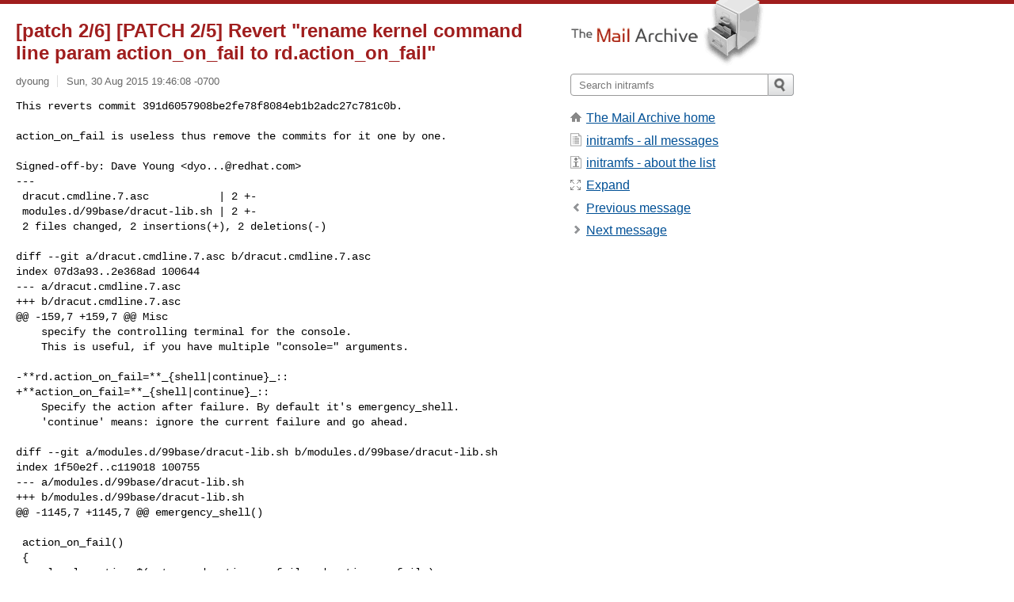

--- FILE ---
content_type: text/html; charset=utf-8
request_url: https://www.mail-archive.com/initramfs@vger.kernel.org/msg04139.html
body_size: 3422
content:
<!DOCTYPE html>
<html lang="en">
<head>
<title>[patch 2/6] [PATCH 2/5] Revert "rename kernel command line param action_on_fail to rd.action_on_fail"</title>
<meta name="viewport" content="width=device-width, initial-scale=1">
<link rel="apple-touch-icon" sizes="114x114" href="/apple-touch-icon-114x114.png">
<link rel="apple-touch-icon" sizes="72x72" href="/apple-touch-icon-72x72.png">
<link rel="apple-touch-icon" sizes="57x57" href="/apple-touch-icon-57x57.png">
<link rel="shortcut icon" href="/favicon.ico">
<link rel="contents" href="index.html#04139" id="c">
<link rel="index" href="maillist.html#04139" id="i">
<link rel="prev" href="msg04141.html" id="p">
<link rel="next" href="msg04140.html" id="n">
<link rel="canonical" href="https://www.mail-archive.com/initramfs@vger.kernel.org/msg04139.html">
<link rel="stylesheet" href="/normalize.css" media="screen">
<link rel="stylesheet" href="/master.css" media="screen">

<!--[if lt IE 9]>
<link rel="stylesheet" href="/ie.css" media="screen">
<![endif]-->
</head>
<body>
<script language="javascript" type="text/javascript">
document.onkeydown = NavigateThrough;
function NavigateThrough (event)
{
  if (!document.getElementById) return;
  if (window.event) event = window.event;
  if (event.target.tagName == 'INPUT') return;
  if (event.ctrlKey || event.metaKey) return;
  var link = null;
  switch (event.keyCode ? event.keyCode : event.which ? event.which : null) {
    case 74:
    case 80:
      link = document.getElementById ('p');
      break;
    case 75:
    case 78:
      link = document.getElementById ('n');
      break;
    case 69:
      link = document.getElementById ('e');
      break;
    }
  if (link && link.href) document.location = link.href;
}
</script>
<div itemscope itemtype="http://schema.org/Article" class="container">
<div class="skipLink">
<a href="#nav">Skip to site navigation (Press enter)</a>
</div>
<div class="content" role="main">
<div class="msgHead">
<h1>
<span class="subject"><a href="/search?l=initramfs@vger.kernel.org&amp;q=subject:%22%5C%5Bpatch+2%5C%2F6%5C%5D+%5C%5BPATCH+2%5C%2F5%5C%5D+Revert+%5C%22rename+kernel+command+line+param+action_on_fail+to+rd.action_on_fail%5C%22%22&amp;o=newest" rel="nofollow"><span itemprop="name">[patch 2/6] [PATCH 2/5] Revert "rename kernel command line param action_on_fail to rd.action_on_fail"</span></a></span>
</h1>
<p class="darkgray font13">
<span class="sender pipe"><a href="/search?l=initramfs@vger.kernel.org&amp;q=from:%22dyoung%22" rel="nofollow"><span itemprop="author" itemscope itemtype="http://schema.org/Person"><span itemprop="name">dyoung</span></span></a></span>
<span class="date"><a href="/search?l=initramfs@vger.kernel.org&amp;q=date:20150830" rel="nofollow">Sun, 30 Aug 2015 19:46:08 -0700</a></span>
</p>
</div>
<div itemprop="articleBody" class="msgBody">
<!--X-Body-of-Message-->
<pre>This reverts commit 391d6057908be2fe78f8084eb1b2adc27c781c0b.

action_on_fail is useless thus remove the commits for it one by one.</pre><pre>

Signed-off-by: Dave Young &lt;<a href="/cdn-cgi/l/email-protection" class="__cf_email__" data-cfemail="caaeb3a5e4e4e48ab8afaea2abbee4a9a5a7">[email&#160;protected]</a>&gt;
---
 dracut.cmdline.7.asc           | 2 +-
 modules.d/99base/dracut-lib.sh | 2 +-
 2 files changed, 2 insertions(+), 2 deletions(-)

diff --git a/dracut.cmdline.7.asc b/dracut.cmdline.7.asc
index 07d3a93..2e368ad 100644
--- a/dracut.cmdline.7.asc
+++ b/dracut.cmdline.7.asc
@@ -159,7 +159,7 @@ Misc
    specify the controlling terminal for the console.
    This is useful, if you have multiple &quot;console=&quot; arguments.
 
-**rd.action_on_fail=**_{shell|continue}_::
+**action_on_fail=**_{shell|continue}_::
    Specify the action after failure. By default it's emergency_shell.
    'continue' means: ignore the current failure and go ahead.
 
diff --git a/modules.d/99base/dracut-lib.sh b/modules.d/99base/dracut-lib.sh
index 1f50e2f..c119018 100755
--- a/modules.d/99base/dracut-lib.sh
+++ b/modules.d/99base/dracut-lib.sh
@@ -1145,7 +1145,7 @@ emergency_shell()
 
 action_on_fail()
 {
-    local _action=$(getarg rd.action_on_fail= -d action_on_fail=)
+    local _action=$(getarg action_on_fail=)
     case &quot;$_action&quot; in
         continue)
             [ &quot;$1&quot; = &quot;-n&quot; ] &amp;&amp; shift 2
-- 
1.8.3.1



--
To unsubscribe from this list: send the line &quot;unsubscribe initramfs&quot; in
the body of a message to <a href="/cdn-cgi/l/email-protection" class="__cf_email__" data-cfemail="523f33383d20367c7c7c12243537207c3937203c373e7c3d2035">[email&#160;protected]</a>
More majordomo info at  <a  rel="nofollow" href="http://vger.kernel.org/majordomo-info.html">http://vger.kernel.org/majordomo-info.html</a>
</pre>

</div>
<div class="msgButtons margintopdouble">
<ul class="overflow">
<li class="msgButtonItems"><a class="button buttonleft " accesskey="p" href="msg04141.html">Previous message</a></li>
<li class="msgButtonItems textaligncenter"><a class="button" accesskey="c" href="index.html#04139">View by thread</a></li>
<li class="msgButtonItems textaligncenter"><a class="button" accesskey="i" href="maillist.html#04139">View by date</a></li>
<li class="msgButtonItems textalignright"><a class="button buttonright " accesskey="n" href="msg04140.html">Next message</a></li>
</ul>
</div>
<a name="tslice"></a>
<div class="tSliceList margintopdouble">
<ul class="icons monospace">
<li class="icons-email"><span class="subject"><a href="msg04141.html">[patch 0/6] Revert action_on_fail patches</a></span> <span class="sender italic">dyoung</span></li>
<li><ul>
<li class="icons-email tSliceCur"><span class="subject">[patch 2/6] [PATCH 2/5] Revert &quot;rename kernel comma...</span> <span class="sender italic">dyoung</span></li>
<li class="icons-email"><span class="subject"><a href="msg04140.html">[patch 6/6] [PATCH 4/5] Revert &quot;Let user specify th...</a></span> <span class="sender italic">dyoung</span></li>
<li class="icons-email"><span class="subject"><a href="msg04142.html">[patch 4/6] [PATCH 4/5] Revert &quot;dracut-emergency.se...</a></span> <span class="sender italic">dyoung</span></li>
<li class="icons-email"><span class="subject"><a href="msg04143.html">[patch 3/6] [PATCH 3/5] Revert &quot;systemd/emergency.s...</a></span> <span class="sender italic">dyoung</span></li>
<li class="icons-email"><span class="subject"><a href="msg04144.html">[patch 5/6] [PATCH 5/5] Revert &quot;99fs-lib/fs-lib.sh:...</a></span> <span class="sender italic">dyoung</span></li>
<li class="icons-email"><span class="subject"><a href="msg04145.html">[patch 1/6] [PATCH 1/5] Revert &quot;Change the implemen...</a></span> <span class="sender italic">dyoung</span></li>
<li class="icons-email"><span class="subject"><a href="msg04164.html">Re: [patch 0/6] Revert action_on_fail patches</a></span> <span class="sender italic">Dave Young</span></li>
<li><ul>
<li class="icons-email"><span class="subject"><a href="msg04187.html">Re: [patch 0/6] Revert action_on_fail patches</a></span> <span class="sender italic">Harald Hoyer</span></li>
</ul>
</ul>
</ul>
</div>
<div class="overflow msgActions margintopdouble">
<div class="msgReply" >
<h2>
					Reply via email to
</h2>
<form method="POST" action="/mailto.php">
<input type="hidden" name="subject" value="[patch 2/6] [PATCH 2/5] Revert &quot;rename kernel command line param action_on_fail to rd.action_on_fail&quot;">
<input type="hidden" name="msgid" value="20150831024413.852909639@redhat.com">
<input type="hidden" name="relpath" value="initramfs@vger.kernel.org/msg04139.html">
<input type="submit" value=" dyoung ">
</form>
</div>
</div>
</div>
<div class="aside" role="complementary">
<div class="logo">
<a href="/"><img src="/logo.png" width=247 height=88 alt="The Mail Archive"></a>
</div>
<form class="overflow" action="/search" method="get">
<input type="hidden" name="l" value="initramfs@vger.kernel.org">
<label class="hidden" for="q">Search the site</label>
<input class="submittext" type="text" id="q" name="q" placeholder="Search initramfs">
<input class="submitbutton" name="submit" type="image" src="/submit.png" alt="Submit">
</form>
<div class="nav margintop" id="nav" role="navigation">
<ul class="icons font16">
<li class="icons-home"><a href="/">The Mail Archive home</a></li>
<li class="icons-list"><a href="/initramfs@vger.kernel.org/">initramfs - all messages</a></li>
<li class="icons-about"><a href="/initramfs@vger.kernel.org/info.html">initramfs - about the list</a></li>
<li class="icons-expand"><a href="/search?l=initramfs@vger.kernel.org&amp;q=subject:%22%5C%5Bpatch+2%5C%2F6%5C%5D+%5C%5BPATCH+2%5C%2F5%5C%5D+Revert+%5C%22rename+kernel+command+line+param+action_on_fail+to+rd.action_on_fail%5C%22%22&amp;o=newest&amp;f=1" title="e" id="e">Expand</a></li>
<li class="icons-prev"><a href="msg04141.html" title="p">Previous message</a></li>
<li class="icons-next"><a href="msg04140.html" title="n">Next message</a></li>
</ul>
</div>
<div class="listlogo margintopdouble">

</div>
<div class="margintopdouble">

</div>
</div>
</div>
<div class="footer" role="contentinfo">
<ul>
<li><a href="/">The Mail Archive home</a></li>
<li><a href="/faq.html#newlist">Add your mailing list</a></li>
<li><a href="/faq.html">FAQ</a></li>
<li><a href="/faq.html#support">Support</a></li>
<li><a href="/faq.html#privacy">Privacy</a></li>
<li class="darkgray"><a href="/cdn-cgi/l/email-protection" class="__cf_email__" data-cfemail="0e3c3e3f3b3e363d3f3e3c3a3a3f3d20363b3c373e37383d374e7c6b6a666f7a206d6163">[email&#160;protected]</a></li>
</ul>
</div>
<script data-cfasync="false" src="/cdn-cgi/scripts/5c5dd728/cloudflare-static/email-decode.min.js"></script><script defer src="https://static.cloudflareinsights.com/beacon.min.js/vcd15cbe7772f49c399c6a5babf22c1241717689176015" integrity="sha512-ZpsOmlRQV6y907TI0dKBHq9Md29nnaEIPlkf84rnaERnq6zvWvPUqr2ft8M1aS28oN72PdrCzSjY4U6VaAw1EQ==" data-cf-beacon='{"version":"2024.11.0","token":"6b16babd81bc4986bb5551fcbd676e26","r":1,"server_timing":{"name":{"cfCacheStatus":true,"cfEdge":true,"cfExtPri":true,"cfL4":true,"cfOrigin":true,"cfSpeedBrain":true},"location_startswith":null}}' crossorigin="anonymous"></script>
<script>(function(){function c(){var b=a.contentDocument||a.contentWindow.document;if(b){var d=b.createElement('script');d.innerHTML="window.__CF$cv$params={r:'9bf2440d2a91f151',t:'MTc2ODYxNTI5OA=='};var a=document.createElement('script');a.src='/cdn-cgi/challenge-platform/scripts/jsd/main.js';document.getElementsByTagName('head')[0].appendChild(a);";b.getElementsByTagName('head')[0].appendChild(d)}}if(document.body){var a=document.createElement('iframe');a.height=1;a.width=1;a.style.position='absolute';a.style.top=0;a.style.left=0;a.style.border='none';a.style.visibility='hidden';document.body.appendChild(a);if('loading'!==document.readyState)c();else if(window.addEventListener)document.addEventListener('DOMContentLoaded',c);else{var e=document.onreadystatechange||function(){};document.onreadystatechange=function(b){e(b);'loading'!==document.readyState&&(document.onreadystatechange=e,c())}}}})();</script></body>
</html>
